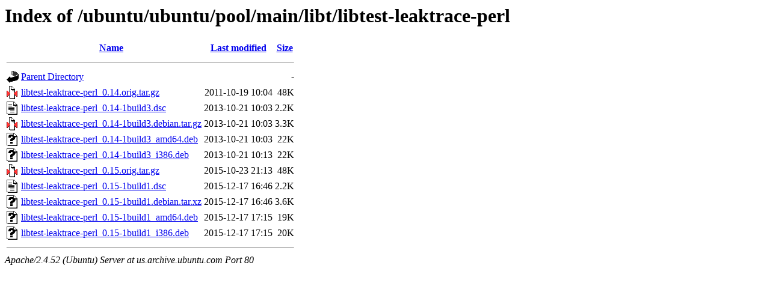

--- FILE ---
content_type: text/html;charset=UTF-8
request_url: http://us.archive.ubuntu.com/ubuntu/ubuntu/pool/main/libt/libtest-leaktrace-perl/?C=M;O=A
body_size: 690
content:
<!DOCTYPE HTML PUBLIC "-//W3C//DTD HTML 3.2 Final//EN">
<html>
 <head>
  <title>Index of /ubuntu/ubuntu/pool/main/libt/libtest-leaktrace-perl</title>
 </head>
 <body>
<h1>Index of /ubuntu/ubuntu/pool/main/libt/libtest-leaktrace-perl</h1>
  <table>
   <tr><th valign="top"><img src="/icons/blank.gif" alt="[ICO]"></th><th><a href="?C=N;O=A">Name</a></th><th><a href="?C=M;O=D">Last modified</a></th><th><a href="?C=S;O=A">Size</a></th></tr>
   <tr><th colspan="4"><hr></th></tr>
<tr><td valign="top"><img src="/icons/back.gif" alt="[PARENTDIR]"></td><td><a href="/ubuntu/ubuntu/pool/main/libt/">Parent Directory</a></td><td>&nbsp;</td><td align="right">  - </td></tr>
<tr><td valign="top"><img src="/icons/compressed.gif" alt="[   ]"></td><td><a href="libtest-leaktrace-perl_0.14.orig.tar.gz">libtest-leaktrace-perl_0.14.orig.tar.gz</a></td><td align="right">2011-10-19 10:04  </td><td align="right"> 48K</td></tr>
<tr><td valign="top"><img src="/icons/text.gif" alt="[TXT]"></td><td><a href="libtest-leaktrace-perl_0.14-1build3.dsc">libtest-leaktrace-perl_0.14-1build3.dsc</a></td><td align="right">2013-10-21 10:03  </td><td align="right">2.2K</td></tr>
<tr><td valign="top"><img src="/icons/compressed.gif" alt="[   ]"></td><td><a href="libtest-leaktrace-perl_0.14-1build3.debian.tar.gz">libtest-leaktrace-perl_0.14-1build3.debian.tar.gz</a></td><td align="right">2013-10-21 10:03  </td><td align="right">3.3K</td></tr>
<tr><td valign="top"><img src="/icons/unknown.gif" alt="[   ]"></td><td><a href="libtest-leaktrace-perl_0.14-1build3_amd64.deb">libtest-leaktrace-perl_0.14-1build3_amd64.deb</a></td><td align="right">2013-10-21 10:03  </td><td align="right"> 22K</td></tr>
<tr><td valign="top"><img src="/icons/unknown.gif" alt="[   ]"></td><td><a href="libtest-leaktrace-perl_0.14-1build3_i386.deb">libtest-leaktrace-perl_0.14-1build3_i386.deb</a></td><td align="right">2013-10-21 10:13  </td><td align="right"> 22K</td></tr>
<tr><td valign="top"><img src="/icons/compressed.gif" alt="[   ]"></td><td><a href="libtest-leaktrace-perl_0.15.orig.tar.gz">libtest-leaktrace-perl_0.15.orig.tar.gz</a></td><td align="right">2015-10-23 21:13  </td><td align="right"> 48K</td></tr>
<tr><td valign="top"><img src="/icons/text.gif" alt="[TXT]"></td><td><a href="libtest-leaktrace-perl_0.15-1build1.dsc">libtest-leaktrace-perl_0.15-1build1.dsc</a></td><td align="right">2015-12-17 16:46  </td><td align="right">2.2K</td></tr>
<tr><td valign="top"><img src="/icons/unknown.gif" alt="[   ]"></td><td><a href="libtest-leaktrace-perl_0.15-1build1.debian.tar.xz">libtest-leaktrace-perl_0.15-1build1.debian.tar.xz</a></td><td align="right">2015-12-17 16:46  </td><td align="right">3.6K</td></tr>
<tr><td valign="top"><img src="/icons/unknown.gif" alt="[   ]"></td><td><a href="libtest-leaktrace-perl_0.15-1build1_amd64.deb">libtest-leaktrace-perl_0.15-1build1_amd64.deb</a></td><td align="right">2015-12-17 17:15  </td><td align="right"> 19K</td></tr>
<tr><td valign="top"><img src="/icons/unknown.gif" alt="[   ]"></td><td><a href="libtest-leaktrace-perl_0.15-1build1_i386.deb">libtest-leaktrace-perl_0.15-1build1_i386.deb</a></td><td align="right">2015-12-17 17:15  </td><td align="right"> 20K</td></tr>
   <tr><th colspan="4"><hr></th></tr>
</table>
<address>Apache/2.4.52 (Ubuntu) Server at us.archive.ubuntu.com Port 80</address>
</body></html>
